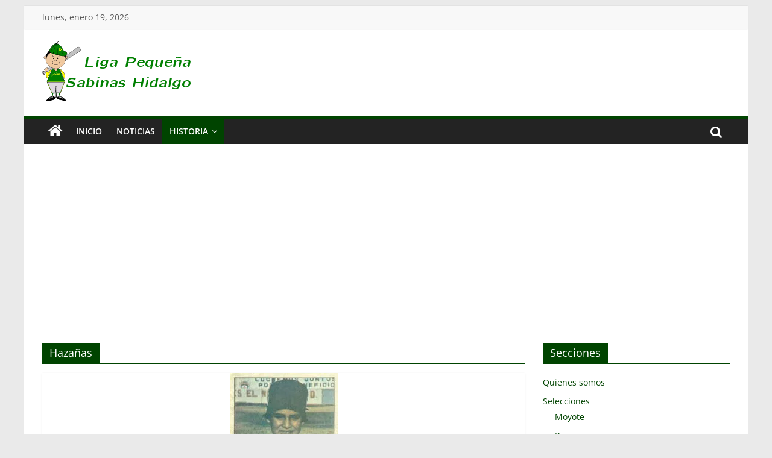

--- FILE ---
content_type: text/html; charset=UTF-8
request_url: https://ligasabinas.sabinashidalgo.net/historia/hazanas
body_size: 10628
content:
<!DOCTYPE html>
<html lang="es">
<head>
			<meta charset="UTF-8" />
		<meta name="viewport" content="width=device-width, initial-scale=1">
		<link rel="profile" href="http://gmpg.org/xfn/11" />
		<title>Hazañas &#8211; Liga Pequeña de Beisbol Sabinas Hidalgo</title>
<meta name='robots' content='max-image-preview:large' />
<link rel='dns-prefetch' href='//www.googletagmanager.com' />
<link rel='dns-prefetch' href='//stats.wp.com' />
<link rel='preconnect' href='//i0.wp.com' />
<link rel='preconnect' href='//c0.wp.com' />
<link rel="alternate" type="application/rss+xml" title="Liga Pequeña de Beisbol Sabinas Hidalgo &raquo; Feed" href="https://ligasabinas.sabinashidalgo.net/feed" />
<link rel="alternate" type="application/rss+xml" title="Liga Pequeña de Beisbol Sabinas Hidalgo &raquo; RSS de los comentarios" href="https://ligasabinas.sabinashidalgo.net/comments/feed" />
<link rel="alternate" type="application/rss+xml" title="Liga Pequeña de Beisbol Sabinas Hidalgo &raquo; Hazañas RSS de la categoría" href="https://ligasabinas.sabinashidalgo.net/./historia/hazanas/feed" />
<style id='wp-img-auto-sizes-contain-inline-css' type='text/css'>
img:is([sizes=auto i],[sizes^="auto," i]){contain-intrinsic-size:3000px 1500px}
/*# sourceURL=wp-img-auto-sizes-contain-inline-css */
</style>
<style id='wp-emoji-styles-inline-css' type='text/css'>

	img.wp-smiley, img.emoji {
		display: inline !important;
		border: none !important;
		box-shadow: none !important;
		height: 1em !important;
		width: 1em !important;
		margin: 0 0.07em !important;
		vertical-align: -0.1em !important;
		background: none !important;
		padding: 0 !important;
	}
/*# sourceURL=wp-emoji-styles-inline-css */
</style>
<style id='wp-block-library-inline-css' type='text/css'>
:root{--wp-block-synced-color:#7a00df;--wp-block-synced-color--rgb:122,0,223;--wp-bound-block-color:var(--wp-block-synced-color);--wp-editor-canvas-background:#ddd;--wp-admin-theme-color:#007cba;--wp-admin-theme-color--rgb:0,124,186;--wp-admin-theme-color-darker-10:#006ba1;--wp-admin-theme-color-darker-10--rgb:0,107,160.5;--wp-admin-theme-color-darker-20:#005a87;--wp-admin-theme-color-darker-20--rgb:0,90,135;--wp-admin-border-width-focus:2px}@media (min-resolution:192dpi){:root{--wp-admin-border-width-focus:1.5px}}.wp-element-button{cursor:pointer}:root .has-very-light-gray-background-color{background-color:#eee}:root .has-very-dark-gray-background-color{background-color:#313131}:root .has-very-light-gray-color{color:#eee}:root .has-very-dark-gray-color{color:#313131}:root .has-vivid-green-cyan-to-vivid-cyan-blue-gradient-background{background:linear-gradient(135deg,#00d084,#0693e3)}:root .has-purple-crush-gradient-background{background:linear-gradient(135deg,#34e2e4,#4721fb 50%,#ab1dfe)}:root .has-hazy-dawn-gradient-background{background:linear-gradient(135deg,#faaca8,#dad0ec)}:root .has-subdued-olive-gradient-background{background:linear-gradient(135deg,#fafae1,#67a671)}:root .has-atomic-cream-gradient-background{background:linear-gradient(135deg,#fdd79a,#004a59)}:root .has-nightshade-gradient-background{background:linear-gradient(135deg,#330968,#31cdcf)}:root .has-midnight-gradient-background{background:linear-gradient(135deg,#020381,#2874fc)}:root{--wp--preset--font-size--normal:16px;--wp--preset--font-size--huge:42px}.has-regular-font-size{font-size:1em}.has-larger-font-size{font-size:2.625em}.has-normal-font-size{font-size:var(--wp--preset--font-size--normal)}.has-huge-font-size{font-size:var(--wp--preset--font-size--huge)}.has-text-align-center{text-align:center}.has-text-align-left{text-align:left}.has-text-align-right{text-align:right}.has-fit-text{white-space:nowrap!important}#end-resizable-editor-section{display:none}.aligncenter{clear:both}.items-justified-left{justify-content:flex-start}.items-justified-center{justify-content:center}.items-justified-right{justify-content:flex-end}.items-justified-space-between{justify-content:space-between}.screen-reader-text{border:0;clip-path:inset(50%);height:1px;margin:-1px;overflow:hidden;padding:0;position:absolute;width:1px;word-wrap:normal!important}.screen-reader-text:focus{background-color:#ddd;clip-path:none;color:#444;display:block;font-size:1em;height:auto;left:5px;line-height:normal;padding:15px 23px 14px;text-decoration:none;top:5px;width:auto;z-index:100000}html :where(.has-border-color){border-style:solid}html :where([style*=border-top-color]){border-top-style:solid}html :where([style*=border-right-color]){border-right-style:solid}html :where([style*=border-bottom-color]){border-bottom-style:solid}html :where([style*=border-left-color]){border-left-style:solid}html :where([style*=border-width]){border-style:solid}html :where([style*=border-top-width]){border-top-style:solid}html :where([style*=border-right-width]){border-right-style:solid}html :where([style*=border-bottom-width]){border-bottom-style:solid}html :where([style*=border-left-width]){border-left-style:solid}html :where(img[class*=wp-image-]){height:auto;max-width:100%}:where(figure){margin:0 0 1em}html :where(.is-position-sticky){--wp-admin--admin-bar--position-offset:var(--wp-admin--admin-bar--height,0px)}@media screen and (max-width:600px){html :where(.is-position-sticky){--wp-admin--admin-bar--position-offset:0px}}

/*# sourceURL=wp-block-library-inline-css */
</style><style id='wp-block-search-inline-css' type='text/css'>
.wp-block-search__button{margin-left:10px;word-break:normal}.wp-block-search__button.has-icon{line-height:0}.wp-block-search__button svg{height:1.25em;min-height:24px;min-width:24px;width:1.25em;fill:currentColor;vertical-align:text-bottom}:where(.wp-block-search__button){border:1px solid #ccc;padding:6px 10px}.wp-block-search__inside-wrapper{display:flex;flex:auto;flex-wrap:nowrap;max-width:100%}.wp-block-search__label{width:100%}.wp-block-search.wp-block-search__button-only .wp-block-search__button{box-sizing:border-box;display:flex;flex-shrink:0;justify-content:center;margin-left:0;max-width:100%}.wp-block-search.wp-block-search__button-only .wp-block-search__inside-wrapper{min-width:0!important;transition-property:width}.wp-block-search.wp-block-search__button-only .wp-block-search__input{flex-basis:100%;transition-duration:.3s}.wp-block-search.wp-block-search__button-only.wp-block-search__searchfield-hidden,.wp-block-search.wp-block-search__button-only.wp-block-search__searchfield-hidden .wp-block-search__inside-wrapper{overflow:hidden}.wp-block-search.wp-block-search__button-only.wp-block-search__searchfield-hidden .wp-block-search__input{border-left-width:0!important;border-right-width:0!important;flex-basis:0;flex-grow:0;margin:0;min-width:0!important;padding-left:0!important;padding-right:0!important;width:0!important}:where(.wp-block-search__input){appearance:none;border:1px solid #949494;flex-grow:1;font-family:inherit;font-size:inherit;font-style:inherit;font-weight:inherit;letter-spacing:inherit;line-height:inherit;margin-left:0;margin-right:0;min-width:3rem;padding:8px;text-decoration:unset!important;text-transform:inherit}:where(.wp-block-search__button-inside .wp-block-search__inside-wrapper){background-color:#fff;border:1px solid #949494;box-sizing:border-box;padding:4px}:where(.wp-block-search__button-inside .wp-block-search__inside-wrapper) .wp-block-search__input{border:none;border-radius:0;padding:0 4px}:where(.wp-block-search__button-inside .wp-block-search__inside-wrapper) .wp-block-search__input:focus{outline:none}:where(.wp-block-search__button-inside .wp-block-search__inside-wrapper) :where(.wp-block-search__button){padding:4px 8px}.wp-block-search.aligncenter .wp-block-search__inside-wrapper{margin:auto}.wp-block[data-align=right] .wp-block-search.wp-block-search__button-only .wp-block-search__inside-wrapper{float:right}
/*# sourceURL=https://c0.wp.com/c/6.9/wp-includes/blocks/search/style.min.css */
</style>
<style id='wp-block-search-theme-inline-css' type='text/css'>
.wp-block-search .wp-block-search__label{font-weight:700}.wp-block-search__button{border:1px solid #ccc;padding:.375em .625em}
/*# sourceURL=https://c0.wp.com/c/6.9/wp-includes/blocks/search/theme.min.css */
</style>
<style id='global-styles-inline-css' type='text/css'>
:root{--wp--preset--aspect-ratio--square: 1;--wp--preset--aspect-ratio--4-3: 4/3;--wp--preset--aspect-ratio--3-4: 3/4;--wp--preset--aspect-ratio--3-2: 3/2;--wp--preset--aspect-ratio--2-3: 2/3;--wp--preset--aspect-ratio--16-9: 16/9;--wp--preset--aspect-ratio--9-16: 9/16;--wp--preset--color--black: #000000;--wp--preset--color--cyan-bluish-gray: #abb8c3;--wp--preset--color--white: #ffffff;--wp--preset--color--pale-pink: #f78da7;--wp--preset--color--vivid-red: #cf2e2e;--wp--preset--color--luminous-vivid-orange: #ff6900;--wp--preset--color--luminous-vivid-amber: #fcb900;--wp--preset--color--light-green-cyan: #7bdcb5;--wp--preset--color--vivid-green-cyan: #00d084;--wp--preset--color--pale-cyan-blue: #8ed1fc;--wp--preset--color--vivid-cyan-blue: #0693e3;--wp--preset--color--vivid-purple: #9b51e0;--wp--preset--gradient--vivid-cyan-blue-to-vivid-purple: linear-gradient(135deg,rgb(6,147,227) 0%,rgb(155,81,224) 100%);--wp--preset--gradient--light-green-cyan-to-vivid-green-cyan: linear-gradient(135deg,rgb(122,220,180) 0%,rgb(0,208,130) 100%);--wp--preset--gradient--luminous-vivid-amber-to-luminous-vivid-orange: linear-gradient(135deg,rgb(252,185,0) 0%,rgb(255,105,0) 100%);--wp--preset--gradient--luminous-vivid-orange-to-vivid-red: linear-gradient(135deg,rgb(255,105,0) 0%,rgb(207,46,46) 100%);--wp--preset--gradient--very-light-gray-to-cyan-bluish-gray: linear-gradient(135deg,rgb(238,238,238) 0%,rgb(169,184,195) 100%);--wp--preset--gradient--cool-to-warm-spectrum: linear-gradient(135deg,rgb(74,234,220) 0%,rgb(151,120,209) 20%,rgb(207,42,186) 40%,rgb(238,44,130) 60%,rgb(251,105,98) 80%,rgb(254,248,76) 100%);--wp--preset--gradient--blush-light-purple: linear-gradient(135deg,rgb(255,206,236) 0%,rgb(152,150,240) 100%);--wp--preset--gradient--blush-bordeaux: linear-gradient(135deg,rgb(254,205,165) 0%,rgb(254,45,45) 50%,rgb(107,0,62) 100%);--wp--preset--gradient--luminous-dusk: linear-gradient(135deg,rgb(255,203,112) 0%,rgb(199,81,192) 50%,rgb(65,88,208) 100%);--wp--preset--gradient--pale-ocean: linear-gradient(135deg,rgb(255,245,203) 0%,rgb(182,227,212) 50%,rgb(51,167,181) 100%);--wp--preset--gradient--electric-grass: linear-gradient(135deg,rgb(202,248,128) 0%,rgb(113,206,126) 100%);--wp--preset--gradient--midnight: linear-gradient(135deg,rgb(2,3,129) 0%,rgb(40,116,252) 100%);--wp--preset--font-size--small: 13px;--wp--preset--font-size--medium: 20px;--wp--preset--font-size--large: 36px;--wp--preset--font-size--x-large: 42px;--wp--preset--spacing--20: 0.44rem;--wp--preset--spacing--30: 0.67rem;--wp--preset--spacing--40: 1rem;--wp--preset--spacing--50: 1.5rem;--wp--preset--spacing--60: 2.25rem;--wp--preset--spacing--70: 3.38rem;--wp--preset--spacing--80: 5.06rem;--wp--preset--shadow--natural: 6px 6px 9px rgba(0, 0, 0, 0.2);--wp--preset--shadow--deep: 12px 12px 50px rgba(0, 0, 0, 0.4);--wp--preset--shadow--sharp: 6px 6px 0px rgba(0, 0, 0, 0.2);--wp--preset--shadow--outlined: 6px 6px 0px -3px rgb(255, 255, 255), 6px 6px rgb(0, 0, 0);--wp--preset--shadow--crisp: 6px 6px 0px rgb(0, 0, 0);}:where(.is-layout-flex){gap: 0.5em;}:where(.is-layout-grid){gap: 0.5em;}body .is-layout-flex{display: flex;}.is-layout-flex{flex-wrap: wrap;align-items: center;}.is-layout-flex > :is(*, div){margin: 0;}body .is-layout-grid{display: grid;}.is-layout-grid > :is(*, div){margin: 0;}:where(.wp-block-columns.is-layout-flex){gap: 2em;}:where(.wp-block-columns.is-layout-grid){gap: 2em;}:where(.wp-block-post-template.is-layout-flex){gap: 1.25em;}:where(.wp-block-post-template.is-layout-grid){gap: 1.25em;}.has-black-color{color: var(--wp--preset--color--black) !important;}.has-cyan-bluish-gray-color{color: var(--wp--preset--color--cyan-bluish-gray) !important;}.has-white-color{color: var(--wp--preset--color--white) !important;}.has-pale-pink-color{color: var(--wp--preset--color--pale-pink) !important;}.has-vivid-red-color{color: var(--wp--preset--color--vivid-red) !important;}.has-luminous-vivid-orange-color{color: var(--wp--preset--color--luminous-vivid-orange) !important;}.has-luminous-vivid-amber-color{color: var(--wp--preset--color--luminous-vivid-amber) !important;}.has-light-green-cyan-color{color: var(--wp--preset--color--light-green-cyan) !important;}.has-vivid-green-cyan-color{color: var(--wp--preset--color--vivid-green-cyan) !important;}.has-pale-cyan-blue-color{color: var(--wp--preset--color--pale-cyan-blue) !important;}.has-vivid-cyan-blue-color{color: var(--wp--preset--color--vivid-cyan-blue) !important;}.has-vivid-purple-color{color: var(--wp--preset--color--vivid-purple) !important;}.has-black-background-color{background-color: var(--wp--preset--color--black) !important;}.has-cyan-bluish-gray-background-color{background-color: var(--wp--preset--color--cyan-bluish-gray) !important;}.has-white-background-color{background-color: var(--wp--preset--color--white) !important;}.has-pale-pink-background-color{background-color: var(--wp--preset--color--pale-pink) !important;}.has-vivid-red-background-color{background-color: var(--wp--preset--color--vivid-red) !important;}.has-luminous-vivid-orange-background-color{background-color: var(--wp--preset--color--luminous-vivid-orange) !important;}.has-luminous-vivid-amber-background-color{background-color: var(--wp--preset--color--luminous-vivid-amber) !important;}.has-light-green-cyan-background-color{background-color: var(--wp--preset--color--light-green-cyan) !important;}.has-vivid-green-cyan-background-color{background-color: var(--wp--preset--color--vivid-green-cyan) !important;}.has-pale-cyan-blue-background-color{background-color: var(--wp--preset--color--pale-cyan-blue) !important;}.has-vivid-cyan-blue-background-color{background-color: var(--wp--preset--color--vivid-cyan-blue) !important;}.has-vivid-purple-background-color{background-color: var(--wp--preset--color--vivid-purple) !important;}.has-black-border-color{border-color: var(--wp--preset--color--black) !important;}.has-cyan-bluish-gray-border-color{border-color: var(--wp--preset--color--cyan-bluish-gray) !important;}.has-white-border-color{border-color: var(--wp--preset--color--white) !important;}.has-pale-pink-border-color{border-color: var(--wp--preset--color--pale-pink) !important;}.has-vivid-red-border-color{border-color: var(--wp--preset--color--vivid-red) !important;}.has-luminous-vivid-orange-border-color{border-color: var(--wp--preset--color--luminous-vivid-orange) !important;}.has-luminous-vivid-amber-border-color{border-color: var(--wp--preset--color--luminous-vivid-amber) !important;}.has-light-green-cyan-border-color{border-color: var(--wp--preset--color--light-green-cyan) !important;}.has-vivid-green-cyan-border-color{border-color: var(--wp--preset--color--vivid-green-cyan) !important;}.has-pale-cyan-blue-border-color{border-color: var(--wp--preset--color--pale-cyan-blue) !important;}.has-vivid-cyan-blue-border-color{border-color: var(--wp--preset--color--vivid-cyan-blue) !important;}.has-vivid-purple-border-color{border-color: var(--wp--preset--color--vivid-purple) !important;}.has-vivid-cyan-blue-to-vivid-purple-gradient-background{background: var(--wp--preset--gradient--vivid-cyan-blue-to-vivid-purple) !important;}.has-light-green-cyan-to-vivid-green-cyan-gradient-background{background: var(--wp--preset--gradient--light-green-cyan-to-vivid-green-cyan) !important;}.has-luminous-vivid-amber-to-luminous-vivid-orange-gradient-background{background: var(--wp--preset--gradient--luminous-vivid-amber-to-luminous-vivid-orange) !important;}.has-luminous-vivid-orange-to-vivid-red-gradient-background{background: var(--wp--preset--gradient--luminous-vivid-orange-to-vivid-red) !important;}.has-very-light-gray-to-cyan-bluish-gray-gradient-background{background: var(--wp--preset--gradient--very-light-gray-to-cyan-bluish-gray) !important;}.has-cool-to-warm-spectrum-gradient-background{background: var(--wp--preset--gradient--cool-to-warm-spectrum) !important;}.has-blush-light-purple-gradient-background{background: var(--wp--preset--gradient--blush-light-purple) !important;}.has-blush-bordeaux-gradient-background{background: var(--wp--preset--gradient--blush-bordeaux) !important;}.has-luminous-dusk-gradient-background{background: var(--wp--preset--gradient--luminous-dusk) !important;}.has-pale-ocean-gradient-background{background: var(--wp--preset--gradient--pale-ocean) !important;}.has-electric-grass-gradient-background{background: var(--wp--preset--gradient--electric-grass) !important;}.has-midnight-gradient-background{background: var(--wp--preset--gradient--midnight) !important;}.has-small-font-size{font-size: var(--wp--preset--font-size--small) !important;}.has-medium-font-size{font-size: var(--wp--preset--font-size--medium) !important;}.has-large-font-size{font-size: var(--wp--preset--font-size--large) !important;}.has-x-large-font-size{font-size: var(--wp--preset--font-size--x-large) !important;}
/*# sourceURL=global-styles-inline-css */
</style>

<style id='classic-theme-styles-inline-css' type='text/css'>
/*! This file is auto-generated */
.wp-block-button__link{color:#fff;background-color:#32373c;border-radius:9999px;box-shadow:none;text-decoration:none;padding:calc(.667em + 2px) calc(1.333em + 2px);font-size:1.125em}.wp-block-file__button{background:#32373c;color:#fff;text-decoration:none}
/*# sourceURL=/wp-includes/css/classic-themes.min.css */
</style>
<link rel='stylesheet' id='colormag_style-css' href='https://ligasabinas.sabinashidalgo.net/wp-content/themes/colormag/style.css?ver=2.1.8' type='text/css' media='all' />
<style id='colormag_style-inline-css' type='text/css'>
.colormag-button,blockquote,button,input[type=reset],input[type=button],input[type=submit],#masthead.colormag-header-clean #site-navigation.main-small-navigation .menu-toggle,.fa.search-top:hover,#masthead.colormag-header-classic #site-navigation.main-small-navigation .menu-toggle,.main-navigation ul li.focus > a,#masthead.colormag-header-classic .main-navigation ul ul.sub-menu li.focus > a,.home-icon.front_page_on,.main-navigation a:hover,.main-navigation ul li ul li a:hover,.main-navigation ul li ul li:hover>a,.main-navigation ul li.current-menu-ancestor>a,.main-navigation ul li.current-menu-item ul li a:hover,.main-navigation ul li.current-menu-item>a,.main-navigation ul li.current_page_ancestor>a,.main-navigation ul li.current_page_item>a,.main-navigation ul li:hover>a,.main-small-navigation li a:hover,.site-header .menu-toggle:hover,#masthead.colormag-header-classic .main-navigation ul ul.sub-menu li:hover > a,#masthead.colormag-header-classic .main-navigation ul ul.sub-menu li.current-menu-ancestor > a,#masthead.colormag-header-classic .main-navigation ul ul.sub-menu li.current-menu-item > a,#masthead .main-small-navigation li:hover > a,#masthead .main-small-navigation li.current-page-ancestor > a,#masthead .main-small-navigation li.current-menu-ancestor > a,#masthead .main-small-navigation li.current-page-item > a,#masthead .main-small-navigation li.current-menu-item > a,.main-small-navigation .current-menu-item>a,.main-small-navigation .current_page_item > a,.promo-button-area a:hover,#content .wp-pagenavi .current,#content .wp-pagenavi a:hover,.format-link .entry-content a,.pagination span,.comments-area .comment-author-link span,#secondary .widget-title span,.footer-widgets-area .widget-title span,.colormag-footer--classic .footer-widgets-area .widget-title span::before,.advertisement_above_footer .widget-title span,#content .post .article-content .above-entry-meta .cat-links a,.page-header .page-title span,.entry-meta .post-format i,.more-link,.no-post-thumbnail,.widget_featured_slider .slide-content .above-entry-meta .cat-links a,.widget_highlighted_posts .article-content .above-entry-meta .cat-links a,.widget_featured_posts .article-content .above-entry-meta .cat-links a,.widget_featured_posts .widget-title span,.widget_slider_area .widget-title span,.widget_beside_slider .widget-title span,.wp-block-quote,.wp-block-quote.is-style-large,.wp-block-quote.has-text-align-right{background-color:rgb(0,68,0);}#site-title a,.next a:hover,.previous a:hover,.social-links i.fa:hover,a,#masthead.colormag-header-clean .social-links li:hover i.fa,#masthead.colormag-header-classic .social-links li:hover i.fa,#masthead.colormag-header-clean .breaking-news .newsticker a:hover,#masthead.colormag-header-classic .breaking-news .newsticker a:hover,#masthead.colormag-header-classic #site-navigation .fa.search-top:hover,#masthead.colormag-header-classic #site-navigation.main-navigation .random-post a:hover .fa-random,.dark-skin #masthead.colormag-header-classic #site-navigation.main-navigation .home-icon:hover .fa,#masthead .main-small-navigation li:hover > .sub-toggle i,.better-responsive-menu #masthead .main-small-navigation .sub-toggle.active .fa,#masthead.colormag-header-classic .main-navigation .home-icon a:hover .fa,.pagination a span:hover,#content .comments-area a.comment-edit-link:hover,#content .comments-area a.comment-permalink:hover,#content .comments-area article header cite a:hover,.comments-area .comment-author-link a:hover,.comment .comment-reply-link:hover,.nav-next a,.nav-previous a,.footer-widgets-area a:hover,a#scroll-up i,#content .post .article-content .entry-title a:hover,.entry-meta .byline i,.entry-meta .cat-links i,.entry-meta a,.post .entry-title a:hover,.search .entry-title a:hover,.entry-meta .comments-link a:hover,.entry-meta .edit-link a:hover,.entry-meta .posted-on a:hover,.entry-meta .tag-links a:hover,.single #content .tags a:hover,.post-box .entry-meta .cat-links a:hover,.post-box .entry-meta .posted-on a:hover,.post.post-box .entry-title a:hover,.widget_featured_slider .slide-content .below-entry-meta .byline a:hover,.widget_featured_slider .slide-content .below-entry-meta .comments a:hover,.widget_featured_slider .slide-content .below-entry-meta .posted-on a:hover,.widget_featured_slider .slide-content .entry-title a:hover,.byline a:hover,.comments a:hover,.edit-link a:hover,.posted-on a:hover,.tag-links a:hover,.widget_highlighted_posts .article-content .below-entry-meta .byline a:hover,.widget_highlighted_posts .article-content .below-entry-meta .comments a:hover,.widget_highlighted_posts .article-content .below-entry-meta .posted-on a:hover,.widget_highlighted_posts .article-content .entry-title a:hover,.widget_featured_posts .article-content .entry-title a:hover,.related-posts-main-title .fa,.single-related-posts .article-content .entry-title a:hover, .colormag-header-classic .main-navigation ul li:hover > a{color:rgb(0,68,0);}#site-navigation{border-top-color:rgb(0,68,0);}#masthead.colormag-header-classic .main-navigation ul ul.sub-menu li:hover,#masthead.colormag-header-classic .main-navigation ul ul.sub-menu li.current-menu-ancestor,#masthead.colormag-header-classic .main-navigation ul ul.sub-menu li.current-menu-item,#masthead.colormag-header-classic #site-navigation .menu-toggle,#masthead.colormag-header-classic #site-navigation .menu-toggle:hover,#masthead.colormag-header-classic .main-navigation ul > li:hover > a,#masthead.colormag-header-classic .main-navigation ul > li.current-menu-item > a,#masthead.colormag-header-classic .main-navigation ul > li.current-menu-ancestor > a,#masthead.colormag-header-classic .main-navigation ul li.focus > a,.promo-button-area a:hover,.pagination a span:hover{border-color:rgb(0,68,0);}#secondary .widget-title,.footer-widgets-area .widget-title,.advertisement_above_footer .widget-title,.page-header .page-title,.widget_featured_posts .widget-title,.widget_slider_area .widget-title,.widget_beside_slider .widget-title{border-bottom-color:rgb(0,68,0);}@media (max-width:768px){.better-responsive-menu .sub-toggle{background-color:#0000004a0000;}}.mzb-featured-posts, .mzb-social-icon, .mzb-featured-categories, .mzb-social-icons-insert{--color--light--primary:rgba(0.1);}body{--color--light--primary:rgb(0,68,0);--color--primary:rgb(0,68,0);}
/*# sourceURL=colormag_style-inline-css */
</style>
<link rel='stylesheet' id='colormag-fontawesome-css' href='https://ligasabinas.sabinashidalgo.net/wp-content/themes/colormag/fontawesome/css/font-awesome.min.css?ver=2.1.8' type='text/css' media='all' />
<script type="text/javascript" src="https://c0.wp.com/c/6.9/wp-includes/js/jquery/jquery.min.js" id="jquery-core-js"></script>
<script type="text/javascript" src="https://c0.wp.com/c/6.9/wp-includes/js/jquery/jquery-migrate.min.js" id="jquery-migrate-js"></script>

<!-- Google tag (gtag.js) snippet added by Site Kit -->
<!-- Fragmento de código de Google Analytics añadido por Site Kit -->
<script type="text/javascript" src="https://www.googletagmanager.com/gtag/js?id=G-L8X6TYGKS4" id="google_gtagjs-js" async></script>
<script type="text/javascript" id="google_gtagjs-js-after">
/* <![CDATA[ */
window.dataLayer = window.dataLayer || [];function gtag(){dataLayer.push(arguments);}
gtag("set","linker",{"domains":["ligasabinas.sabinashidalgo.net"]});
gtag("js", new Date());
gtag("set", "developer_id.dZTNiMT", true);
gtag("config", "G-L8X6TYGKS4");
//# sourceURL=google_gtagjs-js-after
/* ]]> */
</script>
<link rel="https://api.w.org/" href="https://ligasabinas.sabinashidalgo.net/wp-json/" /><link rel="alternate" title="JSON" type="application/json" href="https://ligasabinas.sabinashidalgo.net/wp-json/wp/v2/categories/5" /><link rel="EditURI" type="application/rsd+xml" title="RSD" href="https://ligasabinas.sabinashidalgo.net/xmlrpc.php?rsd" />
<meta name="generator" content="WordPress 6.9" />
<meta name="generator" content="Site Kit by Google 1.170.0" />	<style>img#wpstats{display:none}</style>
		<meta name="description" content="Entradas sobre Hazañas escritas por Ramón Ábrego Vázquez" />
<script async src="https://pagead2.googlesyndication.com/pagead/js/adsbygoogle.js?client=ca-pub-8116874111939862"
     crossorigin="anonymous"></script><link rel="icon" href="https://i0.wp.com/ligasabinas.sabinashidalgo.net/wp-content/uploads/2007/07/cropped-digital-458.jpg?fit=32%2C32&#038;ssl=1" sizes="32x32" />
<link rel="icon" href="https://i0.wp.com/ligasabinas.sabinashidalgo.net/wp-content/uploads/2007/07/cropped-digital-458.jpg?fit=192%2C192&#038;ssl=1" sizes="192x192" />
<link rel="apple-touch-icon" href="https://i0.wp.com/ligasabinas.sabinashidalgo.net/wp-content/uploads/2007/07/cropped-digital-458.jpg?fit=180%2C180&#038;ssl=1" />
<meta name="msapplication-TileImage" content="https://i0.wp.com/ligasabinas.sabinashidalgo.net/wp-content/uploads/2007/07/cropped-digital-458.jpg?fit=270%2C270&#038;ssl=1" />
</head>

<body class="archive category category-hazanas category-5 wp-custom-logo wp-embed-responsive wp-theme-colormag right-sidebar box-layout better-responsive-menu">

		<div id="page" class="hfeed site">
				<a class="skip-link screen-reader-text" href="#main">Saltar al contenido</a>
				<header id="masthead" class="site-header clearfix ">
				<div id="header-text-nav-container" class="clearfix">
		
			<div class="news-bar">
				<div class="inner-wrap">
					<div class="tg-news-bar__one">
						
		<div class="date-in-header">
			lunes, enero 19, 2026		</div>

							</div>

					<div class="tg-news-bar__two">
											</div>
				</div>
			</div>

			
		<div class="inner-wrap">
			<div id="header-text-nav-wrap" class="clearfix">

				<div id="header-left-section">
											<div id="header-logo-image">
							<a href="https://ligasabinas.sabinashidalgo.net/" class="custom-logo-link" rel="home"><img width="254" height="100" src="https://i0.wp.com/ligasabinas.sabinashidalgo.net/wp-content/uploads/2023/05/logo.png?fit=254%2C100&amp;ssl=1" class="custom-logo" alt="Logotipo de la Liga Pequeña de Beisbol Sabinas Hidalgo" decoding="async" /></a>						</div><!-- #header-logo-image -->
						
					<div id="header-text" class="screen-reader-text">
													<h3 id="site-title">
								<a href="https://ligasabinas.sabinashidalgo.net/" title="Liga Pequeña de Beisbol Sabinas Hidalgo" rel="home">Liga Pequeña de Beisbol Sabinas Hidalgo</a>
							</h3>
						
													<p id="site-description">
								Noticias e información general de la Liga Pequeña de Beisbol Sabinas Hidalgo							</p><!-- #site-description -->
											</div><!-- #header-text -->
				</div><!-- #header-left-section -->

				<div id="header-right-section">
									</div><!-- #header-right-section -->

			</div><!-- #header-text-nav-wrap -->
		</div><!-- .inner-wrap -->

		
		<nav id="site-navigation" class="main-navigation clearfix" role="navigation">
			<div class="inner-wrap clearfix">
				
					<div class="home-icon">
						<a href="https://ligasabinas.sabinashidalgo.net/"
						   title="Liga Pequeña de Beisbol Sabinas Hidalgo"
						>
							<i class="fa fa-home"></i>
						</a>
					</div>
				
									<div class="search-random-icons-container">
													<div class="top-search-wrap">
								<i class="fa fa-search search-top"></i>
								<div class="search-form-top">
									
<form action="https://ligasabinas.sabinashidalgo.net/" class="search-form searchform clearfix" method="get" role="search">

	<div class="search-wrap">
		<input type="search"
		       class="s field"
		       name="s"
		       value=""
		       placeholder="Buscar"
		/>

		<button class="search-icon" type="submit"></button>
	</div>

</form><!-- .searchform -->
								</div>
							</div>
											</div>
				
				<p class="menu-toggle"></p>
				<div class="menu-primary-container"><ul id="menu-mainmenu" class="menu"><li id="menu-item-1005" class="menu-item menu-item-type-custom menu-item-object-custom menu-item-1005"><a href="https://ligasabinas.sabinashidalgo.net/wordpress">Inicio</a></li>
<li id="menu-item-1023" class="menu-item menu-item-type-taxonomy menu-item-object-category menu-item-1023"><a href="https://ligasabinas.sabinashidalgo.net/./noticias">Noticias</a></li>
<li id="menu-item-1006" class="menu-item menu-item-type-taxonomy menu-item-object-category current-category-ancestor current-menu-ancestor current-menu-parent current-category-parent menu-item-has-children menu-item-1006"><a href="https://ligasabinas.sabinashidalgo.net/./historia">Historia</a>
<ul class="sub-menu">
	<li id="menu-item-1025" class="menu-item menu-item-type-taxonomy menu-item-object-category menu-item-1025"><a href="https://ligasabinas.sabinashidalgo.net/./historia/inicios">Inicios</a></li>
	<li id="menu-item-1007" class="menu-item menu-item-type-taxonomy menu-item-object-category menu-item-1007"><a href="https://ligasabinas.sabinashidalgo.net/./historia/1970s">1970s</a></li>
	<li id="menu-item-1008" class="menu-item menu-item-type-taxonomy menu-item-object-category menu-item-has-children menu-item-1008"><a href="https://ligasabinas.sabinashidalgo.net/./historia/1980s">1980s</a>
	<ul class="sub-menu">
		<li id="menu-item-1009" class="menu-item menu-item-type-taxonomy menu-item-object-category menu-item-1009"><a href="https://ligasabinas.sabinashidalgo.net/./historia/1980s/1980">1980</a></li>
		<li id="menu-item-1010" class="menu-item menu-item-type-taxonomy menu-item-object-category menu-item-1010"><a href="https://ligasabinas.sabinashidalgo.net/./historia/1980s/1981">1981</a></li>
	</ul>
</li>
	<li id="menu-item-1012" class="menu-item menu-item-type-taxonomy menu-item-object-category current-menu-item menu-item-1012"><a href="https://ligasabinas.sabinashidalgo.net/./historia/hazanas" aria-current="page">Hazañas</a></li>
	<li id="menu-item-1014" class="menu-item menu-item-type-taxonomy menu-item-object-category menu-item-1014"><a href="https://ligasabinas.sabinashidalgo.net/./historia/trofeos">Trofeos</a></li>
	<li id="menu-item-1011" class="menu-item menu-item-type-taxonomy menu-item-object-category menu-item-1011"><a href="https://ligasabinas.sabinashidalgo.net/./historia/campeonatos-nacionales">Campeonatos Nacionales</a></li>
</ul>
</li>
</ul></div>
			</div>
		</nav>

				</div><!-- #header-text-nav-container -->
				</header><!-- #masthead -->
				<div id="main" class="clearfix">
				<div class="inner-wrap clearfix">
		
	<div id="primary">
		<div id="content" class="clearfix">

			
		<header class="page-header">
			<h1 class="page-title"><span>Hazañas</span></h1>		</header><!-- .page-header -->

		
				<div class="article-container">

					
<article id="post-16" class="post-16 post type-post status-publish format-standard has-post-thumbnail hentry category-hazanas">
	
				<div class="featured-image">
				<a href="https://ligasabinas.sabinashidalgo.net/historia/hazanas/16-juan-guillermo-chapa-lanza-dos-juegos-perfectos-en-salidas-consecutivas.html" title="Juan Guillermo Chapa lanza dos juegos perfectos en salidas consecutivas">
					<img width="179" height="320" src="https://i0.wp.com/ligasabinas.sabinashidalgo.net/wp-content/uploads/2007/06/84_nort_jgchapa1_sm-fbf.jpg?resize=179%2C320&amp;ssl=1" class="attachment-colormag-featured-image size-colormag-featured-image wp-post-image" alt="Primera plana de Deportes de El Norte" decoding="async" fetchpriority="high" srcset="https://i0.wp.com/ligasabinas.sabinashidalgo.net/wp-content/uploads/2007/06/84_nort_jgchapa1_sm-fbf.jpg?w=179&amp;ssl=1 179w, https://i0.wp.com/ligasabinas.sabinashidalgo.net/wp-content/uploads/2007/06/84_nort_jgchapa1_sm-fbf.jpg?resize=168%2C300&amp;ssl=1 168w" sizes="(max-width: 179px) 100vw, 179px" />				</a>
			</div>
			
	<div class="article-content clearfix">

		<div class="above-entry-meta"><span class="cat-links"><a href="https://ligasabinas.sabinashidalgo.net/./historia/hazanas"  rel="category tag">Hazañas</a>&nbsp;</span></div>
		<header class="entry-header">
			<h2 class="entry-title">
				<a href="https://ligasabinas.sabinashidalgo.net/historia/hazanas/16-juan-guillermo-chapa-lanza-dos-juegos-perfectos-en-salidas-consecutivas.html" title="Juan Guillermo Chapa lanza dos juegos perfectos en salidas consecutivas">Juan Guillermo Chapa lanza dos juegos perfectos en salidas consecutivas</a>
			</h2>
		</header>

		<div class="below-entry-meta">
			<span class="posted-on"><a href="https://ligasabinas.sabinashidalgo.net/historia/hazanas/16-juan-guillermo-chapa-lanza-dos-juegos-perfectos-en-salidas-consecutivas.html" title="3:14 pm" rel="bookmark"><i class="fa fa-calendar-o"></i> <time class="entry-date published updated" datetime="2007-06-19T15:14:25-05:00">junio 19, 2007</time></a></span>
			<span class="byline">
				<span class="author vcard">
					<i class="fa fa-user"></i>
					<a class="url fn n"
					   href="https://ligasabinas.sabinashidalgo.net/author/ramon"
					   title="Ramón Ábrego Vázquez"
					>
						Ramón Ábrego Vázquez					</a>
				</span>
			</span>

			</div>
		<div class="entry-content clearfix">
			<p>En el año 1984 la selección pee wee visitó en juegos de practica a Contry, Obispado y Los Garza Agualeguas, N. L., en total con 11 juegos oficiales viajó en 15 ocasiones, pero lo extraordinario fueron los 2 juegos perfectos de Juan Guillermo Chapa Martínez, el primero el 9 de julio derrotando a la Cuauhtémoc por 12 carreras a cero salvándolo Cecilio Facundo Espinosa con una atrapada de cordón de zapatos en el center field al primer bateador del encuentro César Santos Hernández, de los demás nadie le saco la pelota del cuadro, completó su trabajo ponchando a 7, César A.  Flores perdió el encuentro.</p>
			<a class="more-link" title="Juan Guillermo Chapa lanza dos juegos perfectos en salidas consecutivas" href="https://ligasabinas.sabinashidalgo.net/historia/hazanas/16-juan-guillermo-chapa-lanza-dos-juegos-perfectos-en-salidas-consecutivas.html">
				<span>Leer más</span>
			</a>
		</div>

	</div>

	</article>

				</div>

				
		</div><!-- #content -->
	</div><!-- #primary -->


<div id="secondary">
	
	<aside id="nav_menu-3" class="widget widget_nav_menu clearfix"><h3 class="widget-title"><span>Secciones</span></h3><div class="menu-topmenu-container"><ul id="menu-topmenu" class="menu"><li id="menu-item-1022" class="menu-item menu-item-type-post_type menu-item-object-post menu-item-1022"><a href="https://ligasabinas.sabinashidalgo.net/liga-pequena-de-beisbol-sabinas-hidalgo/318-quienes-somos.html">Quienes somos</a></li>
<li id="menu-item-1015" class="menu-item menu-item-type-taxonomy menu-item-object-category menu-item-has-children menu-item-1015"><a href="https://ligasabinas.sabinashidalgo.net/./selecciones">Selecciones</a>
<ul class="sub-menu">
	<li id="menu-item-1016" class="menu-item menu-item-type-taxonomy menu-item-object-category menu-item-1016"><a href="https://ligasabinas.sabinashidalgo.net/./selecciones/moyote">Moyote</a></li>
	<li id="menu-item-1017" class="menu-item menu-item-type-taxonomy menu-item-object-category menu-item-1017"><a href="https://ligasabinas.sabinashidalgo.net/./selecciones/menor">Pee wee</a></li>
	<li id="menu-item-1018" class="menu-item menu-item-type-taxonomy menu-item-object-category menu-item-1018"><a href="https://ligasabinas.sabinashidalgo.net/./selecciones/pequena">Pequeña</a></li>
	<li id="menu-item-1019" class="menu-item menu-item-type-taxonomy menu-item-object-category menu-item-1019"><a href="https://ligasabinas.sabinashidalgo.net/./selecciones/premoyote">Premoyote</a></li>
</ul>
</li>
<li id="menu-item-1032" class="menu-item menu-item-type-post_type menu-item-object-post menu-item-1032"><a href="https://ligasabinas.sabinashidalgo.net/liga-pequena-de-beisbol-sabinas-hidalgo/108-mesa-directiva.html">Mesa Directiva</a></li>
<li id="menu-item-1024" class="menu-item menu-item-type-post_type menu-item-object-post menu-item-1024"><a href="https://ligasabinas.sabinashidalgo.net/liga-pequena-de-beisbol-sabinas-hidalgo/261-logotipo.html">Logotipo</a></li>
<li id="menu-item-1020" class="menu-item menu-item-type-taxonomy menu-item-object-category menu-item-1020"><a href="https://ligasabinas.sabinashidalgo.net/./instalaciones">Instalaciones</a></li>
</ul></div></aside><aside id="block-2" class="widget widget_block widget_search clearfix"><form role="search" method="get" action="https://ligasabinas.sabinashidalgo.net/" class="wp-block-search__button-outside wp-block-search__text-button wp-block-search"    ><label class="wp-block-search__label" for="wp-block-search__input-1" >Buscar</label><div class="wp-block-search__inside-wrapper" ><input class="wp-block-search__input" id="wp-block-search__input-1" placeholder="" value="" type="search" name="s" required /><button aria-label="Buscar" class="wp-block-search__button wp-element-button" type="submit" >Buscar</button></div></form></aside>
	</div>
		</div><!-- .inner-wrap -->
				</div><!-- #main -->
				<footer id="colophon" class="clearfix ">
				<div class="footer-socket-wrapper clearfix">
			<div class="inner-wrap">
				<div class="footer-socket-area">
		
		<div class="footer-socket-right-section">
					</div>

				<div class="footer-socket-left-section">
			<div class="copyright">Copyright &copy; 2026 <a href="https://ligasabinas.sabinashidalgo.net/" title="Liga Pequeña de Beisbol Sabinas Hidalgo" ><span>Liga Pequeña de Beisbol Sabinas Hidalgo</span></a>. Todos los derechos reservados.<br>Tema: <a href="https://themegrill.com/themes/colormag" target="_blank" title="ColorMag" rel="nofollow"><span>ColorMag</span></a> por ThemeGrill. Funciona con <a href="https://wordpress.org" target="_blank" title="WordPress" rel="nofollow"><span>WordPress</span></a>.</div>		</div>
				</div><!-- .footer-socket-area -->
					</div><!-- .inner-wrap -->
		</div><!-- .footer-socket-wrapper -->
				</footer><!-- #colophon -->
				<a href="#masthead" id="scroll-up"><i class="fa fa-chevron-up"></i></a>
				</div><!-- #page -->
		<script type="speculationrules">
{"prefetch":[{"source":"document","where":{"and":[{"href_matches":"/*"},{"not":{"href_matches":["/wp-*.php","/wp-admin/*","/wp-content/uploads/*","/wp-content/*","/wp-content/plugins/*","/wp-content/themes/colormag/*","/*\\?(.+)"]}},{"not":{"selector_matches":"a[rel~=\"nofollow\"]"}},{"not":{"selector_matches":".no-prefetch, .no-prefetch a"}}]},"eagerness":"conservative"}]}
</script>
<script type="text/javascript" src="https://ligasabinas.sabinashidalgo.net/wp-content/themes/colormag/js/jquery.bxslider.min.js?ver=2.1.8" id="colormag-bxslider-js"></script>
<script type="text/javascript" src="https://ligasabinas.sabinashidalgo.net/wp-content/themes/colormag/js/sticky/jquery.sticky.min.js?ver=2.1.8" id="colormag-sticky-menu-js"></script>
<script type="text/javascript" src="https://ligasabinas.sabinashidalgo.net/wp-content/themes/colormag/js/navigation.min.js?ver=2.1.8" id="colormag-navigation-js"></script>
<script type="text/javascript" src="https://ligasabinas.sabinashidalgo.net/wp-content/themes/colormag/js/fitvids/jquery.fitvids.min.js?ver=2.1.8" id="colormag-fitvids-js"></script>
<script type="text/javascript" src="https://ligasabinas.sabinashidalgo.net/wp-content/themes/colormag/js/skip-link-focus-fix.min.js?ver=2.1.8" id="colormag-skip-link-focus-fix-js"></script>
<script type="text/javascript" src="https://ligasabinas.sabinashidalgo.net/wp-content/themes/colormag/js/colormag-custom.min.js?ver=2.1.8" id="colormag-custom-js"></script>
<script type="text/javascript" id="jetpack-stats-js-before">
/* <![CDATA[ */
_stq = window._stq || [];
_stq.push([ "view", {"v":"ext","blog":"219666164","post":"0","tz":"-6","srv":"ligasabinas.sabinashidalgo.net","arch_cat":"historia/hazanas","arch_results":"1","j":"1:15.4"} ]);
_stq.push([ "clickTrackerInit", "219666164", "0" ]);
//# sourceURL=jetpack-stats-js-before
/* ]]> */
</script>
<script type="text/javascript" src="https://stats.wp.com/e-202604.js" id="jetpack-stats-js" defer="defer" data-wp-strategy="defer"></script>
<script id="wp-emoji-settings" type="application/json">
{"baseUrl":"https://s.w.org/images/core/emoji/17.0.2/72x72/","ext":".png","svgUrl":"https://s.w.org/images/core/emoji/17.0.2/svg/","svgExt":".svg","source":{"concatemoji":"https://ligasabinas.sabinashidalgo.net/wp-includes/js/wp-emoji-release.min.js?ver=6.9"}}
</script>
<script type="module">
/* <![CDATA[ */
/*! This file is auto-generated */
const a=JSON.parse(document.getElementById("wp-emoji-settings").textContent),o=(window._wpemojiSettings=a,"wpEmojiSettingsSupports"),s=["flag","emoji"];function i(e){try{var t={supportTests:e,timestamp:(new Date).valueOf()};sessionStorage.setItem(o,JSON.stringify(t))}catch(e){}}function c(e,t,n){e.clearRect(0,0,e.canvas.width,e.canvas.height),e.fillText(t,0,0);t=new Uint32Array(e.getImageData(0,0,e.canvas.width,e.canvas.height).data);e.clearRect(0,0,e.canvas.width,e.canvas.height),e.fillText(n,0,0);const a=new Uint32Array(e.getImageData(0,0,e.canvas.width,e.canvas.height).data);return t.every((e,t)=>e===a[t])}function p(e,t){e.clearRect(0,0,e.canvas.width,e.canvas.height),e.fillText(t,0,0);var n=e.getImageData(16,16,1,1);for(let e=0;e<n.data.length;e++)if(0!==n.data[e])return!1;return!0}function u(e,t,n,a){switch(t){case"flag":return n(e,"\ud83c\udff3\ufe0f\u200d\u26a7\ufe0f","\ud83c\udff3\ufe0f\u200b\u26a7\ufe0f")?!1:!n(e,"\ud83c\udde8\ud83c\uddf6","\ud83c\udde8\u200b\ud83c\uddf6")&&!n(e,"\ud83c\udff4\udb40\udc67\udb40\udc62\udb40\udc65\udb40\udc6e\udb40\udc67\udb40\udc7f","\ud83c\udff4\u200b\udb40\udc67\u200b\udb40\udc62\u200b\udb40\udc65\u200b\udb40\udc6e\u200b\udb40\udc67\u200b\udb40\udc7f");case"emoji":return!a(e,"\ud83e\u1fac8")}return!1}function f(e,t,n,a){let r;const o=(r="undefined"!=typeof WorkerGlobalScope&&self instanceof WorkerGlobalScope?new OffscreenCanvas(300,150):document.createElement("canvas")).getContext("2d",{willReadFrequently:!0}),s=(o.textBaseline="top",o.font="600 32px Arial",{});return e.forEach(e=>{s[e]=t(o,e,n,a)}),s}function r(e){var t=document.createElement("script");t.src=e,t.defer=!0,document.head.appendChild(t)}a.supports={everything:!0,everythingExceptFlag:!0},new Promise(t=>{let n=function(){try{var e=JSON.parse(sessionStorage.getItem(o));if("object"==typeof e&&"number"==typeof e.timestamp&&(new Date).valueOf()<e.timestamp+604800&&"object"==typeof e.supportTests)return e.supportTests}catch(e){}return null}();if(!n){if("undefined"!=typeof Worker&&"undefined"!=typeof OffscreenCanvas&&"undefined"!=typeof URL&&URL.createObjectURL&&"undefined"!=typeof Blob)try{var e="postMessage("+f.toString()+"("+[JSON.stringify(s),u.toString(),c.toString(),p.toString()].join(",")+"));",a=new Blob([e],{type:"text/javascript"});const r=new Worker(URL.createObjectURL(a),{name:"wpTestEmojiSupports"});return void(r.onmessage=e=>{i(n=e.data),r.terminate(),t(n)})}catch(e){}i(n=f(s,u,c,p))}t(n)}).then(e=>{for(const n in e)a.supports[n]=e[n],a.supports.everything=a.supports.everything&&a.supports[n],"flag"!==n&&(a.supports.everythingExceptFlag=a.supports.everythingExceptFlag&&a.supports[n]);var t;a.supports.everythingExceptFlag=a.supports.everythingExceptFlag&&!a.supports.flag,a.supports.everything||((t=a.source||{}).concatemoji?r(t.concatemoji):t.wpemoji&&t.twemoji&&(r(t.twemoji),r(t.wpemoji)))});
//# sourceURL=https://ligasabinas.sabinashidalgo.net/wp-includes/js/wp-emoji-loader.min.js
/* ]]> */
</script>

</body>
</html>

<!-- Dynamic page generated in 0.315 seconds. -->
<!-- Cached page generated by WP-Super-Cache on 2026-01-19 04:05:05 -->

<!-- super cache -->

--- FILE ---
content_type: text/html; charset=utf-8
request_url: https://www.google.com/recaptcha/api2/aframe
body_size: 259
content:
<!DOCTYPE HTML><html><head><meta http-equiv="content-type" content="text/html; charset=UTF-8"></head><body><script nonce="HHXUYw7U1O74GI0twaAQGQ">/** Anti-fraud and anti-abuse applications only. See google.com/recaptcha */ try{var clients={'sodar':'https://pagead2.googlesyndication.com/pagead/sodar?'};window.addEventListener("message",function(a){try{if(a.source===window.parent){var b=JSON.parse(a.data);var c=clients[b['id']];if(c){var d=document.createElement('img');d.src=c+b['params']+'&rc='+(localStorage.getItem("rc::a")?sessionStorage.getItem("rc::b"):"");window.document.body.appendChild(d);sessionStorage.setItem("rc::e",parseInt(sessionStorage.getItem("rc::e")||0)+1);localStorage.setItem("rc::h",'1768817107321');}}}catch(b){}});window.parent.postMessage("_grecaptcha_ready", "*");}catch(b){}</script></body></html>